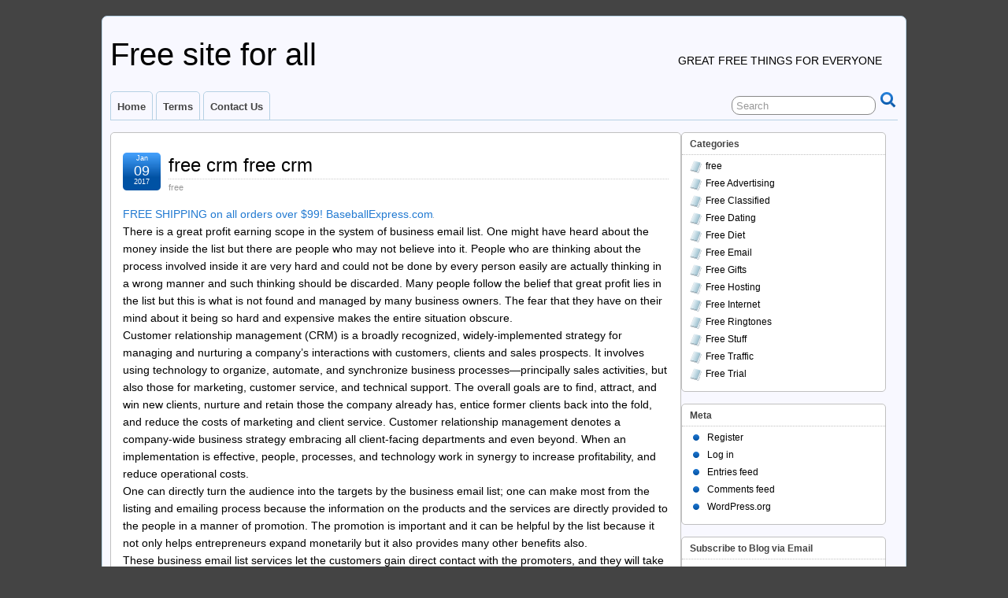

--- FILE ---
content_type: text/html; charset=UTF-8
request_url: https://www.auto-poster.in/2017/01/09/free-crm-free-crm/
body_size: 21397
content:
<!DOCTYPE html>
<!--[if IE 6]> <html id="ie6" lang="en-US"> <![endif]-->
<!--[if IE 7]> <html id="ie7" lang="en-US"> <![endif]-->
<!--[if IE 8]> <html id="ie8" lang="en-US"> <![endif]-->
<!--[if !(IE 6) | !(IE 7) | !(IE 8)]><!--> <html lang="en-US"> <!--<![endif]-->

<head>
	<meta charset="UTF-8" />
	<link rel="pingback" href="https://www.auto-poster.in/xmlrpc.php" />

<meta name="viewport" content="width=device-width, initial-scale=1.0">
<meta http-equiv="X-UA-Compatible" content="IE=edge,chrome=1">
<meta name="HandheldFriendly" content="true">
	<!--[if lt IE 9]>
	<script src="https://www.auto-poster.in/wp-content/themes/suffusion/scripts/html5.js" type="text/javascript"></script>
	<![endif]-->
<title>free crm free crm &#8211; Free site for all</title>
<meta name='robots' content='max-image-preview:large' />
<link rel='dns-prefetch' href='//secure.gravatar.com' />
<link rel='dns-prefetch' href='//stats.wp.com' />
<link rel='dns-prefetch' href='//v0.wordpress.com' />
<link rel='dns-prefetch' href='//jetpack.wordpress.com' />
<link rel='dns-prefetch' href='//s0.wp.com' />
<link rel='dns-prefetch' href='//public-api.wordpress.com' />
<link rel='dns-prefetch' href='//0.gravatar.com' />
<link rel='dns-prefetch' href='//1.gravatar.com' />
<link rel='dns-prefetch' href='//2.gravatar.com' />
<link rel='dns-prefetch' href='//widgets.wp.com' />
<link rel='preconnect' href='//i0.wp.com' />
<link rel="alternate" type="application/rss+xml" title="Free site for all &raquo; Feed" href="https://www.auto-poster.in/feed/" />
<link rel="alternate" type="application/rss+xml" title="Free site for all &raquo; Comments Feed" href="https://www.auto-poster.in/comments/feed/" />
<link rel="alternate" title="oEmbed (JSON)" type="application/json+oembed" href="https://www.auto-poster.in/wp-json/oembed/1.0/embed?url=https%3A%2F%2Fwww.auto-poster.in%2F2017%2F01%2F09%2Ffree-crm-free-crm%2F" />
<link rel="alternate" title="oEmbed (XML)" type="text/xml+oembed" href="https://www.auto-poster.in/wp-json/oembed/1.0/embed?url=https%3A%2F%2Fwww.auto-poster.in%2F2017%2F01%2F09%2Ffree-crm-free-crm%2F&#038;format=xml" />
<style id='wp-img-auto-sizes-contain-inline-css' type='text/css'>
img:is([sizes=auto i],[sizes^="auto," i]){contain-intrinsic-size:3000px 1500px}
/*# sourceURL=wp-img-auto-sizes-contain-inline-css */
</style>
<link rel='stylesheet' id='jetpack_related-posts-css' href='https://www.auto-poster.in/wp-content/plugins/jetpack/modules/related-posts/related-posts.css' type='text/css' media='all' />
<style id='wp-emoji-styles-inline-css' type='text/css'>

	img.wp-smiley, img.emoji {
		display: inline !important;
		border: none !important;
		box-shadow: none !important;
		height: 1em !important;
		width: 1em !important;
		margin: 0 0.07em !important;
		vertical-align: -0.1em !important;
		background: none !important;
		padding: 0 !important;
	}
/*# sourceURL=wp-emoji-styles-inline-css */
</style>
<style id='wp-block-library-inline-css' type='text/css'>
:root{--wp-block-synced-color:#7a00df;--wp-block-synced-color--rgb:122,0,223;--wp-bound-block-color:var(--wp-block-synced-color);--wp-editor-canvas-background:#ddd;--wp-admin-theme-color:#007cba;--wp-admin-theme-color--rgb:0,124,186;--wp-admin-theme-color-darker-10:#006ba1;--wp-admin-theme-color-darker-10--rgb:0,107,160.5;--wp-admin-theme-color-darker-20:#005a87;--wp-admin-theme-color-darker-20--rgb:0,90,135;--wp-admin-border-width-focus:2px}@media (min-resolution:192dpi){:root{--wp-admin-border-width-focus:1.5px}}.wp-element-button{cursor:pointer}:root .has-very-light-gray-background-color{background-color:#eee}:root .has-very-dark-gray-background-color{background-color:#313131}:root .has-very-light-gray-color{color:#eee}:root .has-very-dark-gray-color{color:#313131}:root .has-vivid-green-cyan-to-vivid-cyan-blue-gradient-background{background:linear-gradient(135deg,#00d084,#0693e3)}:root .has-purple-crush-gradient-background{background:linear-gradient(135deg,#34e2e4,#4721fb 50%,#ab1dfe)}:root .has-hazy-dawn-gradient-background{background:linear-gradient(135deg,#faaca8,#dad0ec)}:root .has-subdued-olive-gradient-background{background:linear-gradient(135deg,#fafae1,#67a671)}:root .has-atomic-cream-gradient-background{background:linear-gradient(135deg,#fdd79a,#004a59)}:root .has-nightshade-gradient-background{background:linear-gradient(135deg,#330968,#31cdcf)}:root .has-midnight-gradient-background{background:linear-gradient(135deg,#020381,#2874fc)}:root{--wp--preset--font-size--normal:16px;--wp--preset--font-size--huge:42px}.has-regular-font-size{font-size:1em}.has-larger-font-size{font-size:2.625em}.has-normal-font-size{font-size:var(--wp--preset--font-size--normal)}.has-huge-font-size{font-size:var(--wp--preset--font-size--huge)}.has-text-align-center{text-align:center}.has-text-align-left{text-align:left}.has-text-align-right{text-align:right}.has-fit-text{white-space:nowrap!important}#end-resizable-editor-section{display:none}.aligncenter{clear:both}.items-justified-left{justify-content:flex-start}.items-justified-center{justify-content:center}.items-justified-right{justify-content:flex-end}.items-justified-space-between{justify-content:space-between}.screen-reader-text{border:0;clip-path:inset(50%);height:1px;margin:-1px;overflow:hidden;padding:0;position:absolute;width:1px;word-wrap:normal!important}.screen-reader-text:focus{background-color:#ddd;clip-path:none;color:#444;display:block;font-size:1em;height:auto;left:5px;line-height:normal;padding:15px 23px 14px;text-decoration:none;top:5px;width:auto;z-index:100000}html :where(.has-border-color){border-style:solid}html :where([style*=border-top-color]){border-top-style:solid}html :where([style*=border-right-color]){border-right-style:solid}html :where([style*=border-bottom-color]){border-bottom-style:solid}html :where([style*=border-left-color]){border-left-style:solid}html :where([style*=border-width]){border-style:solid}html :where([style*=border-top-width]){border-top-style:solid}html :where([style*=border-right-width]){border-right-style:solid}html :where([style*=border-bottom-width]){border-bottom-style:solid}html :where([style*=border-left-width]){border-left-style:solid}html :where(img[class*=wp-image-]){height:auto;max-width:100%}:where(figure){margin:0 0 1em}html :where(.is-position-sticky){--wp-admin--admin-bar--position-offset:var(--wp-admin--admin-bar--height,0px)}@media screen and (max-width:600px){html :where(.is-position-sticky){--wp-admin--admin-bar--position-offset:0px}}

/*# sourceURL=wp-block-library-inline-css */
</style><style id='global-styles-inline-css' type='text/css'>
:root{--wp--preset--aspect-ratio--square: 1;--wp--preset--aspect-ratio--4-3: 4/3;--wp--preset--aspect-ratio--3-4: 3/4;--wp--preset--aspect-ratio--3-2: 3/2;--wp--preset--aspect-ratio--2-3: 2/3;--wp--preset--aspect-ratio--16-9: 16/9;--wp--preset--aspect-ratio--9-16: 9/16;--wp--preset--color--black: #000000;--wp--preset--color--cyan-bluish-gray: #abb8c3;--wp--preset--color--white: #ffffff;--wp--preset--color--pale-pink: #f78da7;--wp--preset--color--vivid-red: #cf2e2e;--wp--preset--color--luminous-vivid-orange: #ff6900;--wp--preset--color--luminous-vivid-amber: #fcb900;--wp--preset--color--light-green-cyan: #7bdcb5;--wp--preset--color--vivid-green-cyan: #00d084;--wp--preset--color--pale-cyan-blue: #8ed1fc;--wp--preset--color--vivid-cyan-blue: #0693e3;--wp--preset--color--vivid-purple: #9b51e0;--wp--preset--gradient--vivid-cyan-blue-to-vivid-purple: linear-gradient(135deg,rgb(6,147,227) 0%,rgb(155,81,224) 100%);--wp--preset--gradient--light-green-cyan-to-vivid-green-cyan: linear-gradient(135deg,rgb(122,220,180) 0%,rgb(0,208,130) 100%);--wp--preset--gradient--luminous-vivid-amber-to-luminous-vivid-orange: linear-gradient(135deg,rgb(252,185,0) 0%,rgb(255,105,0) 100%);--wp--preset--gradient--luminous-vivid-orange-to-vivid-red: linear-gradient(135deg,rgb(255,105,0) 0%,rgb(207,46,46) 100%);--wp--preset--gradient--very-light-gray-to-cyan-bluish-gray: linear-gradient(135deg,rgb(238,238,238) 0%,rgb(169,184,195) 100%);--wp--preset--gradient--cool-to-warm-spectrum: linear-gradient(135deg,rgb(74,234,220) 0%,rgb(151,120,209) 20%,rgb(207,42,186) 40%,rgb(238,44,130) 60%,rgb(251,105,98) 80%,rgb(254,248,76) 100%);--wp--preset--gradient--blush-light-purple: linear-gradient(135deg,rgb(255,206,236) 0%,rgb(152,150,240) 100%);--wp--preset--gradient--blush-bordeaux: linear-gradient(135deg,rgb(254,205,165) 0%,rgb(254,45,45) 50%,rgb(107,0,62) 100%);--wp--preset--gradient--luminous-dusk: linear-gradient(135deg,rgb(255,203,112) 0%,rgb(199,81,192) 50%,rgb(65,88,208) 100%);--wp--preset--gradient--pale-ocean: linear-gradient(135deg,rgb(255,245,203) 0%,rgb(182,227,212) 50%,rgb(51,167,181) 100%);--wp--preset--gradient--electric-grass: linear-gradient(135deg,rgb(202,248,128) 0%,rgb(113,206,126) 100%);--wp--preset--gradient--midnight: linear-gradient(135deg,rgb(2,3,129) 0%,rgb(40,116,252) 100%);--wp--preset--font-size--small: 13px;--wp--preset--font-size--medium: 20px;--wp--preset--font-size--large: 36px;--wp--preset--font-size--x-large: 42px;--wp--preset--spacing--20: 0.44rem;--wp--preset--spacing--30: 0.67rem;--wp--preset--spacing--40: 1rem;--wp--preset--spacing--50: 1.5rem;--wp--preset--spacing--60: 2.25rem;--wp--preset--spacing--70: 3.38rem;--wp--preset--spacing--80: 5.06rem;--wp--preset--shadow--natural: 6px 6px 9px rgba(0, 0, 0, 0.2);--wp--preset--shadow--deep: 12px 12px 50px rgba(0, 0, 0, 0.4);--wp--preset--shadow--sharp: 6px 6px 0px rgba(0, 0, 0, 0.2);--wp--preset--shadow--outlined: 6px 6px 0px -3px rgb(255, 255, 255), 6px 6px rgb(0, 0, 0);--wp--preset--shadow--crisp: 6px 6px 0px rgb(0, 0, 0);}:where(.is-layout-flex){gap: 0.5em;}:where(.is-layout-grid){gap: 0.5em;}body .is-layout-flex{display: flex;}.is-layout-flex{flex-wrap: wrap;align-items: center;}.is-layout-flex > :is(*, div){margin: 0;}body .is-layout-grid{display: grid;}.is-layout-grid > :is(*, div){margin: 0;}:where(.wp-block-columns.is-layout-flex){gap: 2em;}:where(.wp-block-columns.is-layout-grid){gap: 2em;}:where(.wp-block-post-template.is-layout-flex){gap: 1.25em;}:where(.wp-block-post-template.is-layout-grid){gap: 1.25em;}.has-black-color{color: var(--wp--preset--color--black) !important;}.has-cyan-bluish-gray-color{color: var(--wp--preset--color--cyan-bluish-gray) !important;}.has-white-color{color: var(--wp--preset--color--white) !important;}.has-pale-pink-color{color: var(--wp--preset--color--pale-pink) !important;}.has-vivid-red-color{color: var(--wp--preset--color--vivid-red) !important;}.has-luminous-vivid-orange-color{color: var(--wp--preset--color--luminous-vivid-orange) !important;}.has-luminous-vivid-amber-color{color: var(--wp--preset--color--luminous-vivid-amber) !important;}.has-light-green-cyan-color{color: var(--wp--preset--color--light-green-cyan) !important;}.has-vivid-green-cyan-color{color: var(--wp--preset--color--vivid-green-cyan) !important;}.has-pale-cyan-blue-color{color: var(--wp--preset--color--pale-cyan-blue) !important;}.has-vivid-cyan-blue-color{color: var(--wp--preset--color--vivid-cyan-blue) !important;}.has-vivid-purple-color{color: var(--wp--preset--color--vivid-purple) !important;}.has-black-background-color{background-color: var(--wp--preset--color--black) !important;}.has-cyan-bluish-gray-background-color{background-color: var(--wp--preset--color--cyan-bluish-gray) !important;}.has-white-background-color{background-color: var(--wp--preset--color--white) !important;}.has-pale-pink-background-color{background-color: var(--wp--preset--color--pale-pink) !important;}.has-vivid-red-background-color{background-color: var(--wp--preset--color--vivid-red) !important;}.has-luminous-vivid-orange-background-color{background-color: var(--wp--preset--color--luminous-vivid-orange) !important;}.has-luminous-vivid-amber-background-color{background-color: var(--wp--preset--color--luminous-vivid-amber) !important;}.has-light-green-cyan-background-color{background-color: var(--wp--preset--color--light-green-cyan) !important;}.has-vivid-green-cyan-background-color{background-color: var(--wp--preset--color--vivid-green-cyan) !important;}.has-pale-cyan-blue-background-color{background-color: var(--wp--preset--color--pale-cyan-blue) !important;}.has-vivid-cyan-blue-background-color{background-color: var(--wp--preset--color--vivid-cyan-blue) !important;}.has-vivid-purple-background-color{background-color: var(--wp--preset--color--vivid-purple) !important;}.has-black-border-color{border-color: var(--wp--preset--color--black) !important;}.has-cyan-bluish-gray-border-color{border-color: var(--wp--preset--color--cyan-bluish-gray) !important;}.has-white-border-color{border-color: var(--wp--preset--color--white) !important;}.has-pale-pink-border-color{border-color: var(--wp--preset--color--pale-pink) !important;}.has-vivid-red-border-color{border-color: var(--wp--preset--color--vivid-red) !important;}.has-luminous-vivid-orange-border-color{border-color: var(--wp--preset--color--luminous-vivid-orange) !important;}.has-luminous-vivid-amber-border-color{border-color: var(--wp--preset--color--luminous-vivid-amber) !important;}.has-light-green-cyan-border-color{border-color: var(--wp--preset--color--light-green-cyan) !important;}.has-vivid-green-cyan-border-color{border-color: var(--wp--preset--color--vivid-green-cyan) !important;}.has-pale-cyan-blue-border-color{border-color: var(--wp--preset--color--pale-cyan-blue) !important;}.has-vivid-cyan-blue-border-color{border-color: var(--wp--preset--color--vivid-cyan-blue) !important;}.has-vivid-purple-border-color{border-color: var(--wp--preset--color--vivid-purple) !important;}.has-vivid-cyan-blue-to-vivid-purple-gradient-background{background: var(--wp--preset--gradient--vivid-cyan-blue-to-vivid-purple) !important;}.has-light-green-cyan-to-vivid-green-cyan-gradient-background{background: var(--wp--preset--gradient--light-green-cyan-to-vivid-green-cyan) !important;}.has-luminous-vivid-amber-to-luminous-vivid-orange-gradient-background{background: var(--wp--preset--gradient--luminous-vivid-amber-to-luminous-vivid-orange) !important;}.has-luminous-vivid-orange-to-vivid-red-gradient-background{background: var(--wp--preset--gradient--luminous-vivid-orange-to-vivid-red) !important;}.has-very-light-gray-to-cyan-bluish-gray-gradient-background{background: var(--wp--preset--gradient--very-light-gray-to-cyan-bluish-gray) !important;}.has-cool-to-warm-spectrum-gradient-background{background: var(--wp--preset--gradient--cool-to-warm-spectrum) !important;}.has-blush-light-purple-gradient-background{background: var(--wp--preset--gradient--blush-light-purple) !important;}.has-blush-bordeaux-gradient-background{background: var(--wp--preset--gradient--blush-bordeaux) !important;}.has-luminous-dusk-gradient-background{background: var(--wp--preset--gradient--luminous-dusk) !important;}.has-pale-ocean-gradient-background{background: var(--wp--preset--gradient--pale-ocean) !important;}.has-electric-grass-gradient-background{background: var(--wp--preset--gradient--electric-grass) !important;}.has-midnight-gradient-background{background: var(--wp--preset--gradient--midnight) !important;}.has-small-font-size{font-size: var(--wp--preset--font-size--small) !important;}.has-medium-font-size{font-size: var(--wp--preset--font-size--medium) !important;}.has-large-font-size{font-size: var(--wp--preset--font-size--large) !important;}.has-x-large-font-size{font-size: var(--wp--preset--font-size--x-large) !important;}
/*# sourceURL=global-styles-inline-css */
</style>

<style id='classic-theme-styles-inline-css' type='text/css'>
/*! This file is auto-generated */
.wp-block-button__link{color:#fff;background-color:#32373c;border-radius:9999px;box-shadow:none;text-decoration:none;padding:calc(.667em + 2px) calc(1.333em + 2px);font-size:1.125em}.wp-block-file__button{background:#32373c;color:#fff;text-decoration:none}
/*# sourceURL=/wp-includes/css/classic-themes.min.css */
</style>
<link rel='stylesheet' id='cptch_stylesheet-css' href='https://www.auto-poster.in/wp-content/plugins/captcha/css/front_end_style.css' type='text/css' media='all' />
<link rel='stylesheet' id='dashicons-css' href='https://www.auto-poster.in/wp-includes/css/dashicons.min.css' type='text/css' media='all' />
<link rel='stylesheet' id='cptch_desktop_style-css' href='https://www.auto-poster.in/wp-content/plugins/captcha/css/desktop_style.css' type='text/css' media='all' />
<link rel='stylesheet' id='wp_automatic_gallery_style-css' href='https://www.auto-poster.in/wp-content/plugins/wp-automatic/css/wp-automatic.css' type='text/css' media='all' />
<link rel='stylesheet' id='jetpack_likes-css' href='https://www.auto-poster.in/wp-content/plugins/jetpack/modules/likes/style.css' type='text/css' media='all' />
<link rel='stylesheet' id='suffusion-theme-css' href='https://www.auto-poster.in/wp-content/themes/suffusion/style.css' type='text/css' media='all' />
<link rel='stylesheet' id='suffusion-theme-skin-1-css' href='https://www.auto-poster.in/wp-content/themes/suffusion/skins/light-theme-royal-blue/skin.css' type='text/css' media='all' />
<!--[if !IE]>--><link rel='stylesheet' id='suffusion-rounded-css' href='https://www.auto-poster.in/wp-content/themes/suffusion/rounded-corners.css' type='text/css' media='all' />
<!--<![endif]-->
<!--[if gt IE 8]><link rel='stylesheet' id='suffusion-rounded-css' href='https://www.auto-poster.in/wp-content/themes/suffusion/rounded-corners.css' type='text/css' media='all' />
<![endif]-->
<!--[if lt IE 8]><link rel='stylesheet' id='suffusion-ie-css' href='https://www.auto-poster.in/wp-content/themes/suffusion/ie-fix.css' type='text/css' media='all' />
<![endif]-->
<link rel='stylesheet' id='suffusion-generated-css' href='http://www.auto-poster.in/wp-content/uploads/suffusion/custom-styles.css' type='text/css' media='all' />
<link rel='stylesheet' id='jetpack-subscriptions-css' href='https://www.auto-poster.in/wp-content/plugins/jetpack/_inc/build/subscriptions/subscriptions.min.css' type='text/css' media='all' />
<link rel='stylesheet' id='sharedaddy-css' href='https://www.auto-poster.in/wp-content/plugins/jetpack/modules/sharedaddy/sharing.css' type='text/css' media='all' />
<link rel='stylesheet' id='social-logos-css' href='https://www.auto-poster.in/wp-content/plugins/jetpack/_inc/social-logos/social-logos.min.css' type='text/css' media='all' />
<script type="text/javascript" id="jetpack_related-posts-js-extra">
/* <![CDATA[ */
var related_posts_js_options = {"post_heading":"h4"};
//# sourceURL=jetpack_related-posts-js-extra
/* ]]> */
</script>
<script type="text/javascript" src="https://www.auto-poster.in/wp-content/plugins/jetpack/_inc/build/related-posts/related-posts.min.js" id="jetpack_related-posts-js"></script>
<script type="text/javascript" src="https://www.auto-poster.in/wp-includes/js/jquery/jquery.min.js" id="jquery-core-js"></script>
<script type="text/javascript" src="https://www.auto-poster.in/wp-includes/js/jquery/jquery-migrate.min.js" id="jquery-migrate-js"></script>
<script type="text/javascript" src="https://www.auto-poster.in/wp-content/plugins/wp-automatic/js/main-front.js" id="wp_automatic_gallery-js"></script>
<script type="text/javascript" id="suffusion-js-extra">
/* <![CDATA[ */
var Suffusion_JS = {"wrapper_width_type_page_template_1l_sidebar_php":"fixed","wrapper_max_width_page_template_1l_sidebar_php":"1200","wrapper_min_width_page_template_1l_sidebar_php":"600","wrapper_orig_width_page_template_1l_sidebar_php":"75","wrapper_width_type_page_template_1r_sidebar_php":"fixed","wrapper_max_width_page_template_1r_sidebar_php":"1200","wrapper_min_width_page_template_1r_sidebar_php":"600","wrapper_orig_width_page_template_1r_sidebar_php":"75","wrapper_width_type_page_template_1l1r_sidebar_php":"fixed","wrapper_max_width_page_template_1l1r_sidebar_php":"1200","wrapper_min_width_page_template_1l1r_sidebar_php":"600","wrapper_orig_width_page_template_1l1r_sidebar_php":"75","wrapper_width_type_page_template_2l_sidebars_php":"fixed","wrapper_max_width_page_template_2l_sidebars_php":"1200","wrapper_min_width_page_template_2l_sidebars_php":"600","wrapper_orig_width_page_template_2l_sidebars_php":"75","wrapper_width_type_page_template_2r_sidebars_php":"fixed","wrapper_max_width_page_template_2r_sidebars_php":"1200","wrapper_min_width_page_template_2r_sidebars_php":"600","wrapper_orig_width_page_template_2r_sidebars_php":"75","wrapper_width_type":"fixed","wrapper_max_width":"1200","wrapper_min_width":"600","wrapper_orig_width":"75","wrapper_width_type_page_template_no_sidebars_php":"fixed","wrapper_max_width_page_template_no_sidebars_php":"1200","wrapper_min_width_page_template_no_sidebars_php":"600","wrapper_orig_width_page_template_no_sidebars_php":"75","suf_featured_interval":"4000","suf_featured_transition_speed":"1000","suf_featured_fx":"fade","suf_featured_pause":"Pause","suf_featured_resume":"Resume","suf_featured_sync":"0","suf_featured_pager_style":"numbers","suf_nav_delay":"500","suf_nav_effect":"fade","suf_navt_delay":"500","suf_navt_effect":"fade","suf_jq_masonry_enabled":"disabled","suf_fix_aspect_ratio":"preserve","suf_show_drop_caps":""};
//# sourceURL=suffusion-js-extra
/* ]]> */
</script>
<script type="text/javascript" src="https://www.auto-poster.in/wp-content/themes/suffusion/scripts/suffusion.js" id="suffusion-js"></script>
<link rel="https://api.w.org/" href="https://www.auto-poster.in/wp-json/" /><link rel="alternate" title="JSON" type="application/json" href="https://www.auto-poster.in/wp-json/wp/v2/posts/3" /><link rel="EditURI" type="application/rsd+xml" title="RSD" href="https://www.auto-poster.in/xmlrpc.php?rsd" />
<link rel='shortlink' href='https://wp.me/p8heou-3' />
	<style>img#wpstats{display:none}</style>
		<!-- Start Additional Feeds -->
<!-- End Additional Feeds -->

<!-- Jetpack Open Graph Tags -->
<meta property="og:type" content="article" />
<meta property="og:title" content="free crm free crm" />
<meta property="og:url" content="https://www.auto-poster.in/2017/01/09/free-crm-free-crm/" />
<meta property="og:description" content="FREE SHIPPING on all orders over $99! BaseballExpress.com There is a great profit earning scope in the system of business email list. One might have heard about the money inside the list but there …" />
<meta property="article:published_time" content="2017-01-09T14:07:59+00:00" />
<meta property="article:modified_time" content="2017-01-09T14:07:59+00:00" />
<meta property="og:site_name" content="Free site for all" />
<meta property="og:image" content="http://www.lduhtrp.net/image-7953756-11389365-1376512965000" />
<meta property="og:image:secure_url" content="https://www.lduhtrp.net/image-7953756-11389365-1376512965000" />
<meta property="og:image:width" content="1" />
<meta property="og:image:height" content="1" />
<meta property="og:image:alt" content="" />
<meta property="og:locale" content="en_US" />
<meta name="twitter:text:title" content="free crm free crm" />
<meta name="twitter:image" content="http://www.lduhtrp.net/image-7953756-11389365-1376512965000?w=144" />
<meta name="twitter:card" content="summary" />

<!-- End Jetpack Open Graph Tags -->
<!-- location header -->
</head>

<body class="wp-singular post-template-default single single-post postid-3 single-format-standard wp-theme-suffusion light-theme-royal-blue suffusion-custom preset-1000px device-desktop">
    				<div id="wrapper" class="fix">
					<div id="header-container" class="custom-header fix">
					<header id="header" class="fix">
			<h2 class="blogtitle left"><a href="https://www.auto-poster.in">Free site for all</a></h2>
		<div class="description right">Great free things for everyone</div>
    </header><!-- /header -->
 	<nav id="nav" class="tab fix">
		<div class='col-control left'>
	<!-- right-header-widgets -->
	<div id="right-header-widgets" class="warea">
	
<form method="get" class="searchform " action="https://www.auto-poster.in/">
	<input type="text" name="s" class="searchfield"
			value="Search"
			onfocus="if (this.value == 'Search') {this.value = '';}"
			onblur="if (this.value == '') {this.value = 'Search';}"
			/>
	<input type="submit" class="searchsubmit" value="" name="searchsubmit" />
</form>
	</div>
	<!-- /right-header-widgets -->
<ul class='sf-menu'>
<li id="menu-item-20" class="menu-item menu-item-type-custom menu-item-object-custom menu-item-home menu-item-20 dd-tab"><a href="http://www.auto-poster.in/">Home</a></li>
<li id="menu-item-22" class="menu-item menu-item-type-post_type menu-item-object-page menu-item-22 dd-tab"><a href="https://www.auto-poster.in/terms/">Terms</a></li>
<li id="menu-item-21" class="menu-item menu-item-type-post_type menu-item-object-page menu-item-21 dd-tab"><a href="https://www.auto-poster.in/contact-us/">Contact Us</a></li>

</ul>
		</div><!-- /col-control -->
	</nav><!-- /nav -->
			</div><!-- //#header-container -->
			<div id="container" class="fix">
				    <div id="main-col">
		  	<div id="content">
	<article class="post-3 post type-post status-publish format-standard hentry category-free category-2-id full-content meta-position-corners fix" id="post-3">
<header class='post-header title-container fix'>
	<div class="title">
		<h1 class="posttitle"><a href='https://www.auto-poster.in/2017/01/09/free-crm-free-crm/' class='entry-title' rel='bookmark' title='free crm free crm' >free crm free crm</a></h1>
		<div class="postdata fix">
					<span class="category"><span class="icon">&nbsp;</span><a href="https://www.auto-poster.in/category/free/" rel="category tag">free</a></span>
				</div><!-- /.postdata -->
		</div><!-- /.title -->
		<div class="date"><span class="month">Jan</span> <span
			class="day">09</span><span class="year">2017</span></div>
	</header><!-- /.title-container -->
	<span class='post-format-icon'>&nbsp;</span><span class='updated' title='2017-01-09T14:07:59+05:30'></span>		<div class="entry-container fix">
			<div class="entry fix">
<p><a href="http://www.tkqlhce.com/click-7953756-11389365-1376512965000">FREE SHIPPING on all orders over $99!  BaseballExpress.com</a><img decoding="async" src="http://www.lduhtrp.net/image-7953756-11389365-1376512965000" width="1" height="1" border="0" /><br />
There is a great profit earning scope in the system of business email list. One might have heard about the money inside the list but there are people who may not believe into it. People who are thinking about the process involved inside it are very hard and could not be done by every person easily are actually thinking in a wrong manner and such thinking should be discarded. Many people follow the belief that great profit lies in the list but this is what is not found and managed by many business owners. The fear that they have on their mind about it being so hard and expensive makes the entire situation obscure.<br />
Customer relationship management (CRM) is a broadly recognized, widely-implemented strategy for managing and nurturing a company&#8217;s interactions with customers, clients and sales prospects. It involves using technology to organize, automate, and synchronize business processes—principally sales activities, but also those for marketing, customer service, and technical support. The overall goals are to find, attract, and win new clients, nurture and retain those the company already has, entice former clients back into the fold, and reduce the costs of marketing and client service. Customer relationship management denotes a company-wide business strategy embracing all client-facing departments and even beyond. When an implementation is effective, people, processes, and technology work in synergy to increase profitability, and reduce operational costs.<br />
One can directly turn the audience into the targets by the business email list; one can make most from the listing and emailing process because the information on the products and the services are directly provided to the people in a manner of promotion. The promotion is important and it can be helpful by the list because it not only helps entrepreneurs expand monetarily but it also provides many other benefits also.<br />
These business email list services let the customers gain direct contact with the promoters, and they will take interest in the offer. It is also beneficial because many people would love the individual attention method which appears when a person gets an e-mail regarding something interesting. One can get good feedback from the customers which could be added as additional data, into the product. This becomes important because generally people are unenthusiastic in investing some money in anything that is different and new.<br />
Free CRM offer Web-based tools and software as a service, which are accessed via a secure Internet connection and displayed in a Web browser. These applications are sold as subscriptions, with customers not needing to invest in the acquisition and maintenance of IT hardware, and subscription fees are a fraction of the cost of purchasing software outright.<br />
Tools and workflows can be complex to implement, especially for large enterprises. Previously these tools were generally limited to contact management: monitoring and recording interactions and communications. Software solutions then expanded to embrace deal tracking, territories, opportunities, and at the sales pipeline itself. Next came the advent of tools for other client-facing business functions, as described below. These technologies have been, and still are, offered as on-premises software that companies purchase and run on their own IT infrastructure.<br />
Opt-in e-mail advertising, or permission marketing, is a method of advertising via e-mail whereby the recipient of the advertisement has consented to receive it. This method is one of several developed by marketers to eliminate the disadvantages of e-mail marketing.<br />
Opt-in free crm may evolve into a technology that uses a handshake protocol between the sender and receiver. This system is intended to eventually result in a high degree of satisfaction between consumers and marketers. If opt-in e-mail advertising is used, the material that is e-mailed to consumers will be &#8220;anticipated&#8221;. It is assumed that the consumer wants to receive it, which makes it unlike unsolicited advertisements sent to the consumer. Ideally, opt-in e-mail advertisements will be more personal and relevant to the consumer than untargeted advertisements.<br />
A common example of permission marketing is a newsletter sent to an advertising firm&#8217;s customers. Such newsletters inform customers of upcoming events or promotions, or new products. In this type of advertising, a company that wants to send a newsletter to their customers may ask them at the point of purchase if they would like to receive the newsletter.<br />
Free CRM with a foundation of opted-in contact information stored in their database, marketers can send out promotional materials automatically — known as Drip Marketing. They can also segment their promotions to specific market segments.﻿</p>
<p>  <a href="http://www.tkqlhce.com/click-7953756-11389365-1376512965000">FREE SHIPPING on all orders over $99!  BaseballExpress.com</a><img decoding="async" src="http://www.lduhtrp.net/image-7953756-11389365-1376512965000" width="1" height="1" border="0" /></p>
<div class="sharedaddy sd-sharing-enabled"><div class="robots-nocontent sd-block sd-social sd-social-icon sd-sharing"><h3 class="sd-title">Share this:</h3><div class="sd-content"><ul><li class="share-twitter"><a rel="nofollow noopener noreferrer"
				data-shared="sharing-twitter-3"
				class="share-twitter sd-button share-icon no-text"
				href="https://www.auto-poster.in/2017/01/09/free-crm-free-crm/?share=twitter"
				target="_blank"
				aria-labelledby="sharing-twitter-3"
				>
				<span id="sharing-twitter-3" hidden>Click to share on X (Opens in new window)</span>
				<span>X</span>
			</a></li><li class="share-facebook"><a rel="nofollow noopener noreferrer"
				data-shared="sharing-facebook-3"
				class="share-facebook sd-button share-icon no-text"
				href="https://www.auto-poster.in/2017/01/09/free-crm-free-crm/?share=facebook"
				target="_blank"
				aria-labelledby="sharing-facebook-3"
				>
				<span id="sharing-facebook-3" hidden>Click to share on Facebook (Opens in new window)</span>
				<span>Facebook</span>
			</a></li><li class="share-end"></li></ul></div></div></div><div class='sharedaddy sd-block sd-like jetpack-likes-widget-wrapper jetpack-likes-widget-unloaded' id='like-post-wrapper-122317598-3-696cd548b1c99' data-src='https://widgets.wp.com/likes/?ver=15.4#blog_id=122317598&amp;post_id=3&amp;origin=www.auto-poster.in&amp;obj_id=122317598-3-696cd548b1c99' data-name='like-post-frame-122317598-3-696cd548b1c99' data-title='Like or Reblog'><h3 class="sd-title">Like this:</h3><div class='likes-widget-placeholder post-likes-widget-placeholder' style='height: 55px;'><span class='button'><span>Like</span></span> <span class="loading">Loading...</span></div><span class='sd-text-color'></span><a class='sd-link-color'></a></div>
<div id='jp-relatedposts' class='jp-relatedposts' >
	<h3 class="jp-relatedposts-headline"><em>Related</em></h3>
</div>			</div><!--/entry -->
		</div><!-- .entry-container -->
<footer class="post-footer postdata fix">
<span class="author"><span class="icon">&nbsp;</span>Posted by <span class="vcard"><a href="https://www.auto-poster.in/author/supportauto-poster-in/" class="url fn" rel="author">autoposter</a></span> at 2:07 pm</span></footer><!-- .post-footer -->
<section id="comments">
<p>Sorry, the comment form is closed at this time.</p></section>   <!-- #comments -->	</article><!--/post -->
<nav class='post-nav fix'>
<table>
<tr>
	<td class='previous'></td>
	<td class='next'><a href="https://www.auto-poster.in/2017/01/09/free-emr-2/" rel="next"><span class="icon">&nbsp;</span> Free EMR</a></td>
</tr>
</table>
</nav>
      </div><!-- content -->
    </div><!-- main col -->
<div id='sidebar-shell-1' class='sidebar-shell sidebar-shell-left'>
<div class="dbx-group left boxed warea" id="sidebar">
<!--widget start --><aside id="categories-2" class="dbx-box suf-widget widget_categories"><div class="dbx-content"><h3 class="dbx-handle plain">Categories</h3>
			<ul>
					<li class="cat-item cat-item-2"><a href="https://www.auto-poster.in/category/free/">free</a>
</li>
	<li class="cat-item cat-item-19"><a href="https://www.auto-poster.in/category/free-advertising/">Free Advertising</a>
</li>
	<li class="cat-item cat-item-21"><a href="https://www.auto-poster.in/category/free-classified/">Free Classified</a>
</li>
	<li class="cat-item cat-item-6"><a href="https://www.auto-poster.in/category/free-dating/">Free Dating</a>
</li>
	<li class="cat-item cat-item-16"><a href="https://www.auto-poster.in/category/free-diet/">Free Diet</a>
</li>
	<li class="cat-item cat-item-20"><a href="https://www.auto-poster.in/category/free-email/">Free Email</a>
</li>
	<li class="cat-item cat-item-12"><a href="https://www.auto-poster.in/category/free-gifts/">Free Gifts</a>
</li>
	<li class="cat-item cat-item-18"><a href="https://www.auto-poster.in/category/free-hosting/">Free Hosting</a>
</li>
	<li class="cat-item cat-item-22"><a href="https://www.auto-poster.in/category/free-internet/">Free Internet</a>
</li>
	<li class="cat-item cat-item-17"><a href="https://www.auto-poster.in/category/free-ringtones/">Free Ringtones</a>
</li>
	<li class="cat-item cat-item-23"><a href="https://www.auto-poster.in/category/free-stuff/">Free Stuff</a>
</li>
	<li class="cat-item cat-item-11"><a href="https://www.auto-poster.in/category/free-traffic/">Free Traffic</a>
</li>
	<li class="cat-item cat-item-14"><a href="https://www.auto-poster.in/category/free-trial/">Free Trial</a>
</li>
			</ul>

			</div></aside><!--widget end --><!--widget start --><aside id="meta-2" class="dbx-box suf-widget widget_meta"><div class="dbx-content"><h3 class="dbx-handle plain">Meta</h3>
		<ul>
			<li><a href="https://www.auto-poster.in/wp-login.php?action=register">Register</a></li>			<li><a href="https://www.auto-poster.in/wp-login.php">Log in</a></li>
			<li><a href="https://www.auto-poster.in/feed/">Entries feed</a></li>
			<li><a href="https://www.auto-poster.in/comments/feed/">Comments feed</a></li>

			<li><a href="https://wordpress.org/">WordPress.org</a></li>
		</ul>

		</div></aside><!--widget end --><!--widget start --><aside id="blog_subscription-2" class="dbx-box suf-widget widget_blog_subscription jetpack_subscription_widget"><div class="dbx-content"><h3 class="dbx-handle plain">Subscribe to Blog via Email</h3>
			<div class="wp-block-jetpack-subscriptions__container">
			<form action="#" method="post" accept-charset="utf-8" id="subscribe-blog-blog_subscription-2"
				data-blog="122317598"
				data-post_access_level="everybody" >
									<div id="subscribe-text"><p>Enter your email address to subscribe to this blog and receive notifications of new posts by email.</p>
</div>
										<p id="subscribe-email">
						<label id="jetpack-subscribe-label"
							class="screen-reader-text"
							for="subscribe-field-blog_subscription-2">
							Email Address						</label>
						<input type="email" name="email" autocomplete="email" required="required"
																					value=""
							id="subscribe-field-blog_subscription-2"
							placeholder="Email Address"
						/>
					</p>

					<p id="subscribe-submit"
											>
						<input type="hidden" name="action" value="subscribe"/>
						<input type="hidden" name="source" value="https://www.auto-poster.in/2017/01/09/free-crm-free-crm/"/>
						<input type="hidden" name="sub-type" value="widget"/>
						<input type="hidden" name="redirect_fragment" value="subscribe-blog-blog_subscription-2"/>
						<input type="hidden" id="_wpnonce" name="_wpnonce" value="183dd82022" /><input type="hidden" name="_wp_http_referer" value="/2017/01/09/free-crm-free-crm/" />						<button type="submit"
															class="wp-block-button__link"
																					name="jetpack_subscriptions_widget"
						>
							Subscribe						</button>
					</p>
							</form>
						</div>
			
</div></aside><!--widget end --><!--widget start --><aside id="block-2" class="dbx-box suf-widget widget_block"><div class="dbx-content"><a href="https://t.cfjump.com/41728/b/23048">Vision Direct</a><br/><br/><a href="https://t.cfjump.com/41728/b/19003">Smart Buy Glasses</a><br/><br/><a href="https://t.cfjump.com/41728/b/15101">LivingStyles.com.au</a><br/><br/><a href="https://t.cfjump.com/41728/b/17146">Price Rite Mart</a><br/><br/><a href="https://t.cfjump.com/41728/b/39210">Jumbo Pets</a><br/><br/><a href="https://t.cfjump.com/41728/b/41045">Wild Secrets</a><br/><br/><a href="https://t.cfjump.com/41728/b/66335">My Generator</a><br/><br/><a href="https://t.cfjump.com/41728/b/87519">Belle & Bloom</a><br/><br/><a href="https://t.cfjump.com/41728/b/96515">Becextech NZ</a><br/><br/><a href="https://t.cfjump.com/41728/b/121373">Chemist Direct</a><br/><br/><a href="https://t.cfjump.com/41728/b/111082">Beer Cartel</a><br/><br/><a href="https://t.cfjump.com/41728/b/117972">Ella Baché</a><br/><br/><a href="https://t.cfjump.com/41728/b/122852">Device Deal</a><br/><br/><a href="https://t.cfjump.com/41728/b/125069">Quicklens NZ</a><br/><br/><a href="https://t.cfjump.com/41728/b/119846">Chow Sang Sang Jewellery</a><br/><br/><a href="https://t.cfjump.com/41728/b/122287">Gourmet Basket</a><br/><br/><a href="https://t.cfjump.com/41728/b/123866">Nestz</a><br/><br/><a href="https://t.cfjump.com/41728/b/126149">Ecosa NZ</a><br/><br/><a href="https://t.cfjump.com/41728/b/126266">Brewquets</a><br/><br/><a href="https://t.cfjump.com/41728/b/126274">Pharma Botanica</a><br/><br/><a href="https://t.cfjump.com/41728/b/134901">Renovator Store</a><br/><br/><a href="https://t.cfjump.com/41728/b/128360">Man Perfected</a><br/><br/><a href="https://t.cfjump.com/41728/b/129764">Gift Card Store</a><br/><br/><a href="https://t.cfjump.com/41728/t/63556" rel="noindex,nofollow">Walnut Melbourne</a><br/><br/><a href="https://t.cfjump.com/41728/t/63713" rel="noindex,nofollow">just wines</a><br/><br/><a href="https://t.cfjump.com/41728/b/134247">Lucky Pet Supplies</a><br/><br/><a href="https://t.cfjump.com/41728/b/130603">Club X</a><br/><br/><a href="https://t.cfjump.com/41728/b/133419">SHIELS</a><br/><br/><a href="https://t.cfjump.com/41728/b/35221">Merchant 1948</a><br/><br/><a href="https://t.cfjump.com/41728/b/108817">Cherub Baby Australia</a><br/><br/><a href="https://t.cfjump.com/41728/b/148167">AAT Kings</a><br/><br/><a href="https://t.cfjump.com/41728/b/142504">MISHA</a><br/><br/><a href="https://t.cfjump.com/41728/b/142617">Curtain Wonderland</a><br/><br/><a href="https://t.cfjump.com/41728/b/147656">BannerBuzz AU</a><br/><br/><a href="https://t.cfjump.com/41728/b/147701">BannerBuzz NZ</a><br/><br/><a href="https://t.cfjump.com/41728/b/149948">Muval</a><br/><br/><a href="https://t.cfjump.com/41728/b/147975">Volcom Australia</a><br/><br/><a href="https://t.cfjump.com/41728/b/146905">Phonebot</a><br/><br/><a href="https://t.cfjump.com/41728/b/149775">Mizuno</a><br/><br/><a href="https://t.cfjump.com/41728/b/149694">Helly Hansen Australia</a><br/><br/><a href="https://t.cfjump.com/41728/b/149117">The Well Store</a><br/><br/><a href="https://t.cfjump.com/41728/b/149825">Caravan RV Camping</a><br/><br/><a href="https://t.cfjump.com/41728/b/154935">Ergobaby</a><br/><br/><a href="https://t.cfjump.com/41728/b/156552">Kiwi.com</a><br/><br/><a href="https://t.cfjump.com/41728/b/162054">Gifts Australia</a><br/><br/><a href="https://t.cfjump.com/41728/b/103027">Wilderness Wear</a><br/><br/><a href="https://t.cfjump.com/41728/b/161197">Peony Swimwear</a><br/><br/><a href="https://t.cfjump.com/41728/b/160066">Ozmosis</a><br/><br/><a href="https://t.cfjump.com/41728/b/164786">JOUJOU</a><br/><br/><a href="https://t.cfjump.com/41728/b/166528">Trapo Malaysia</a><br/><br/><a href="https://t.cfjump.com/41728/b/171516">Tangerine Telecom</a><br/><br/><a href="https://t.cfjump.com/41728/b/170485">JUCY</a><br/><br/><a href="https://t.cfjump.com/41728/b/176552">italki</a><br/><br/><a href="https://t.cfjump.com/41728/b/176747">Betts</a><br/><br/><a href="https://t.cfjump.com/41728/b/176175">Kings Warehouse</a><br/><br/><a href="https://t.cfjump.com/41728/b/153920">Petals Network NZ</a><br/><br/><a href="https://t.cfjump.com/41728/t/36793" rel="noindex,nofollow">Craft Cartel Liquor</a><br/><br/><a href="https://t.cfjump.com/41728/b/168523">Kaspersky AU</a><br/><br/><a href="https://t.cfjump.com/41728/b/174068">XP-PEN AU</a><br/><br/><a href="https://t.cfjump.com/41728/b/173578">Trapo SG</a><br/><br/><a href="https://t.cfjump.com/41728/b/177438">DREAMO</a><br/><br/><a href="https://t.cfjump.com/41728/t/74282" rel="noindex,nofollow">SmartBuyGlasses SEA</a><br/><br/><a href="https://t.cfjump.com/41728/b/184566">Kleva Range</a><br/><br/><a href="https://t.cfjump.com/41728/b/185610">Workscene</a><br/><br/><a href="https://t.cfjump.com/41728/b/188168">Hairydog</a><br/><br/><a href="https://t.cfjump.com/41728/b/195436">Life Pharmacy</a><br/><br/><a href="https://t.cfjump.com/41728/t/76711" rel="noindex,nofollow">More Telecom</a><br/><br/><a href="https://t.cfjump.com/41728/b/192611">Best Gift Cards</a><br/><br/><a href="https://t.cfjump.com/41728/b/195209">Scent Box</a><br/><br/><a href="https://t.cfjump.com/41728/b/198679">Donner Music</a><br/><br/><a href="https://t.cfjump.com/41728/b/136203">Verali Shoes</a><br/><br/><a href="https://t.cfjump.com/41728/b/176212">FNP</a><br/><br/><a href="https://t.cfjump.com/41728/t/76331" rel="noindex,nofollow">JW Computers</a><br/><br/><a href="https://t.cfjump.com/41728/b/197840">Charity Hampers</a><br/><br/><a href="https://t.cfjump.com/41728/b/206775">freezeframe</a><br/><br/><a href="https://t.cfjump.com/41728/b/212090">Bedzy</a><br/><br/><a href="https://t.cfjump.com/41728/b/211326">NNE Furniture</a><br/><br/><a href="https://t.cfjump.com/41728/b/214190">Wholesale Aircon</a><br/><br/><a href="https://t.cfjump.com/41728/b/220976">TAGTHAi Pass</a><br/><br/><a href="https://t.cfjump.com/41728/b/230761">Neat Feat</a><br/><br/><a href="https://t.cfjump.com/41728/b/225662">Frank and Beans</a><br/><br/><a href="https://t.cfjump.com/41728/b/225815">Leon Cycle</a><br/><br/><a href="https://t.cfjump.com/41728/b/230406">Ozdingo Shopping</a><br/><br/><a href="https://t.cfjump.com/41728/b/229471">Blood</a><br/><br/><a href="https://t.cfjump.com/41728/b/234665">CircleDNA</a><br/><br/><a href="https://t.cfjump.com/41728/b/234710">Cherry Banana</a><br/><br/><a href="https://t.cfjump.com/41728/t/85834" rel="noindex,nofollow">Ecostore AU</a><br/><br/><a href="https://t.cfjump.com/41728/t/85835" rel="noindex,nofollow">Ecostore NZ</a><br/><br/><a href="https://t.cfjump.com/41728/b/236700">Origin Mattress MY</a><br/><br/><a href="https://t.cfjump.com/41728/b/238608">Star RV</a><br/><br/><a href="https://t.cfjump.com/41728/b/241884">SA1NT</a><br/><br/><a href="https://t.cfjump.com/41728/b/253862">Camera House</a><br/><br/><a href="https://t.cfjump.com/41728/b/264955">Contiki</a><br/><br/><a href="https://t.cfjump.com/41728/b/241503">Knose Pet Insurance</a><br/><br/><a href="https://t.cfjump.com/41728/b/272278">Liquor Loot</a><br/><br/><a href="https://t.cfjump.com/41728/b/252653">Kic</a><br/><br/><a href="https://t.cfjump.com/41728/b/256888">Technogym Australia</a><br/><br/><a href="https://t.cfjump.com/41728/b/272346">Mosthelabel</a><br/><br/><a href="https://t.cfjump.com/41728/b/256337">Panzera Watches</a><br/><br/><a href="https://t.cfjump.com/41728/t/89445" rel="noindex,nofollow">Normal</a><br/><br/><a href="https://t.cfjump.com/41728/b/265593">Coolzy</a><br/><br/><a href="https://t.cfjump.com/41728/b/264645">Zing Wellbeing</a><br/><br/></div></aside><!--widget end --></div><!--/sidebar -->
</div>
<div id='sidebar-shell-2' class='sidebar-shell sidebar-shell-right'>
<div class="dbx-group right boxed warea" id="sidebar-2">

  <!--widget start --><aside id="custom_html-3" class="widget_text dbx-box suf-widget widget_custom_html"><div class="widget_text dbx-content"><h3 class="dbx-handle plain">Cheap Stuff</h3><div class="textwidget custom-html-widget"><a href="http://www.jdoqocy.com/click-7953756-12823089-1500389940000">DETOX YOURSELF! DETOXIFICATION PROGRAMS OUT NOW! Only At Testclear.com For A Limited Time.</a><img src="http://www.awltovhc.com/image-7953756-12823089-1500389940000" width="1" height="1" border="0"/><br/><br/><a href="https://www.tkqlhce.com/click-7953756-1142602-1646078387000">Pinemeadow Golf Products</a><img src="https://www.awltovhc.com/image-7953756-1142602-1646078387000" width="1" height="1" border="0"/><br/><br/><a href="https://www.dpbolvw.net/click-7953756-15826789-1717099770000">TODAY'S UNBEATABLE DEALS SAVE 30% TO 70% OFF MSRVP EVERYDAY</a><img src="https://www.awltovhc.com/image-7953756-15826789-1717099770000" width="1" height="1" border="0"/><br/><br/><a href="http://www.tkqlhce.com/click-7953756-12843477-1533761566000">Acronis Access Connect</a><img src="http://www.tqlkg.com/image-7953756-12843477-1533761566000" width="1" height="1" border="0"/><br/><br/><a href="http://www.jdoqocy.com/click-7953756-12872655-1536337983000">Limited Edition Air Arms RSN70 Air Rifle</a><img src="http://www.tqlkg.com/image-7953756-12872655-1536337983000" width="1" height="1" border="0"/><br/><br/><a href="http://www.kqzyfj.com/click-7953756-12661770-1500393981000">Couture Candy dresses clearance sale!</a><img src="http://www.lduhtrp.net/image-7953756-12661770-1500393981000" width="1" height="1" border="0"/><br/><br/><a href="http://www.tkqlhce.com/click-7953756-13470227-1538082462000">Convenient, once-daily menopause relief. Order now and we will ship it for FREE!  Enter Code EASE at checkout!</a><img src="http://www.ftjcfx.com/image-7953756-13470227-1538082462000" width="1" height="1" border="0"/><br/><br/><a href="http://www.tkqlhce.com/click-7953756-10443030-1537200447000">Discount designer men’s skincare products at StrawberryNET.com</a><img src="http://www.tqlkg.com/image-7953756-10443030-1537200447000" width="1" height="1" border="0"/><br/><br/><a href="https://www.dpbolvw.net/click-7953756-15120676-1680531154000">Standing Desk & Wall Mount</a><img src="https://www.awltovhc.com/image-7953756-15120676-1680531154000" width="1" height="1" border="0"/><br/><br/><a href="https://www.tkqlhce.com/click-7953756-12715578-1711744521000">Buy Guild Wars 2: Path of Fire and get Guild Wars 2:Heart of Thorns for Free! </a><img src="https://www.ftjcfx.com/image-7953756-12715578-1711744521000" width="1" height="1" border="0"/><br/><br/><a href="https://www.dpbolvw.net/click-7953756-11896573-1683291698000">Up to 87% OFF on Small Lot Beads Wholesale</a><img src="https://www.lduhtrp.net/image-7953756-11896573-1683291698000" width="1" height="1" border="0"/><br/><br/><a href="http://www.kqzyfj.com/click-7953756-13413488-1538054558000">Save up to 30% off on hotels in Northeast Japan</a><img src="http://www.lduhtrp.net/image-7953756-13413488-1538054558000" width="1" height="1" border="0"/><br/><br/><a href="https://www.kqzyfj.com/click-7953756-13869925-1644868899000">EVEN hotels</a><img src="https://www.lduhtrp.net/image-7953756-13869925-1644868899000" width="1" height="1" border="0"/><br/><br/>Shop <a href="http://www.tkqlhce.com/click-7953756-13295782-1534442116000">Fun.com</a> for a special gift for mom!<img src="http://www.awltovhc.com/image-7953756-13295782-1534442116000" width="1" height="1" border="0"/><br/><br/><a href="http://www.jdoqocy.com/click-7953756-12634187-1533224729000">FREE Fedex delivery on all orders over $59 at perfectlens.ca</a><img src="http://www.awltovhc.com/image-7953756-12634187-1533224729000" width="1" height="1" border="0"/><br/><br/><a href="http://www.kqzyfj.com/click-7953756-13439998-1535643862000">Buy More, Save More Labor Day Weekend Sale!</a><img src="http://www.lduhtrp.net/image-7953756-13439998-1535643862000" width="1" height="1" border="0"/><br/><br/><a href="https://www.kqzyfj.com/click-7953756-13412983-1706121211000">Irresistible offers! Browse all our current promotions at Le Blanc in Cancun or Los Cabos. Take me away!</a><img src="https://www.tqlkg.com/image-7953756-13412983-1706121211000" width="1" height="1" border="0"/><br/><br/><a href="https://www.anrdoezrs.net/click-7953756-12433231-1734700102000">Default Link - English</a><img src="https://www.lduhtrp.net/image-7953756-12433231-1734700102000" width="1" height="1" border="0"/><br/><br/><a href="http://www.anrdoezrs.net/click-7953756-12496769-1538053507000">Spa Gifts</a><img src="http://www.awltovhc.com/image-7953756-12496769-1538053507000" width="1" height="1" border="0"/><br/><br/><a href="https://www.kqzyfj.com/click-7953756-12536347-1530796088000">Travel Talk Tours</a><img src="https://www.ftjcfx.com/image-7953756-12536347-1530796088000" width="1" height="1" border="0"/><br/><br/><a href="http://www.jdoqocy.com/click-7953756-13395480-1535745482000">Holiday Getaway Savings</a><img src="http://www.awltovhc.com/image-7953756-13395480-1535745482000" width="1" height="1" border="0"/><br/><br/><a href="http://www.jdoqocy.com/click-7953756-13043656-1533918454000">BARCELO HOTELS</a><img src="http://www.ftjcfx.com/image-7953756-13043656-1533918454000" width="1" height="1" border="0"/><br/><br/><a href="http://www.tkqlhce.com/click-7953756-13366942-1537543000000"> Save up to 50% off on select Borsalino hats. Shop Now! </a><img src="http://www.tqlkg.com/image-7953756-13366942-1537543000000" width="1" height="1" border="0"/><br/><br/><a href="http://www.kqzyfj.com/click-7953756-13376940-1536865395000">https://avacaremedical.com/</a> 5% discount on all medical supplies purchased through AvaCare Medical for all past and present members of the military and their families.<img src="http://www.tqlkg.com/image-7953756-13376940-1536865395000" width="1" height="1" border="0"/><br/><br/><a href="https://www.anrdoezrs.net/click-7953756-13096764-1661201479000">Heavenly Hawaii Awaits You!  Book Your Hawaii Cruise Today, Only at Cruisedirect.com!  EXCLUSIVES -  Up to $1,000 to Spend Onboard & 10% Off Shore Excursions!</a><img src="https://www.tqlkg.com/image-7953756-13096764-1661201479000" width="1" height="1" border="0"/><br/><br/>For quality bedding, try Pacific Coast Feather  <a href="http://www.anrdoezrs.net/click-7953756-10313232-1531246287000">Click here</a><img src="http://www.tqlkg.com/image-7953756-10313232-1531246287000" width="1" height="1" border="0"/><br/><br/>MAGIX Photostory Deluxe - Latest Version. Create unforgettable slideshows! <a href="https://www.jdoqocy.com/click-7953756-10780329-1694515142000">Discover your creative side today.</a><img src="https://www.tqlkg.com/image-7953756-10780329-1694515142000" width="1" height="1" border="0"/><br/><br/><a href="https://www.kqzyfj.com/click-7953756-10552430-1692204100000">Trusted Tours and Attractions</a><img src="https://www.ftjcfx.com/image-7953756-10552430-1692204100000" width="1" height="1" border="0"/><br/><br/><a href="http://www.kqzyfj.com/click-7953756-11065818-1536174640000">Brooklyn Brewery Beer Basket Only $40.95.  Brooklyn Lager, Pilsner, East India Pale Ale and Pennant Ale '55. </a><img src="http://www.tqlkg.com/image-7953756-11065818-1536174640000" width="1" height="1" border="0"/><br/><br/><a href="http://www.dpbolvw.net/click-7953756-10608350-1534964434000">Citrus Lovers Fruit Club</a><img src="http://www.lduhtrp.net/image-7953756-10608350-1534964434000" width="1" height="1" border="0"/><br/><br/><a href="https://www.tkqlhce.com/click-7953756-10782452-1701288375000">Book Newark airport transportation</a> through GO Airlink NYC - airport shuttle and private car service available.<img src="https://www.tqlkg.com/image-7953756-10782452-1701288375000" width="1" height="1" border="0"/><br/><br/><a href="https://www.jdoqocy.com/click-7953756-10984064-1662497796000">Worldwide Holiday Rentals – find holiday rentals across the globe </a><img src="https://www.tqlkg.com/image-7953756-10984064-1662497796000" width="1" height="1" border="0"/><br/><br/><a href="https://www.jdoqocy.com/click-7953756-10716445-1581584198000">Click to see the latest computer games for digital download!</a><img src="https://www.lduhtrp.net/image-7953756-10716445-1581584198000" width="1" height="1" border="0"/><br/><br/><a href="https://www.dpbolvw.net/click-7953756-15589913-1717201086000">Drink to Your Health! New Customers get 20% OFF first purchase of Isotonix vitamins! Use Code FIRST20OFF. $20 max savings. Free Ship on $125. Shop Now! (ends 6/30)</a><img src="https://www.tqlkg.com/image-7953756-15589913-1717201086000" width="1" height="1" border="0"/><br/><br/><a href="https://www.dpbolvw.net/click-7953756-11628464-1694799142000">Women's Clothing and Shoes on Sale at AMIClubwear.com</a><img src="https://www.lduhtrp.net/image-7953756-11628464-1694799142000" width="1" height="1" border="0"/><br/><br/><a href="https://www.tkqlhce.com/click-7953756-15827907-1717176540000">Subscribe to Afar Magazine, just $6.50/year from DiscountMags.com! Use Promo Code: 515285</a><img src="https://www.ftjcfx.com/image-7953756-15827907-1717176540000" width="1" height="1" border="0"/><br/><br/><a href="https://www.tkqlhce.com/click-7953756-11182490-1556635414000">EasySpace Web hosting packages</a><img src="https://www.tqlkg.com/image-7953756-11182490-1556635414000" width="1" height="1" border="0"/><br/><br/><a href="https://www.anrdoezrs.net/click-7953756-12079398-1621495788000">SWISS US Booking</a><img src="https://www.tqlkg.com/image-7953756-12079398-1621495788000" width="1" height="1" border="0"/><br/><br/><a href="https://www.kqzyfj.com/click-7953756-12005866-1689762258000">Fairmont Hotels & Resorts</a><img src="https://www.tqlkg.com/image-7953756-12005866-1689762258000" width="1" height="1" border="0"/><br/><br/><a href="https://www.kqzyfj.com/click-7953756-10959597-1648665974000">Silver Gold Bull - Your Trusted Bullion Dealer</a><img src="https://www.lduhtrp.net/image-7953756-10959597-1648665974000" width="1" height="1" border="0"/><br/><br/><a href="https://www.tkqlhce.com/click-7953756-13443123-1661870976000">Prestigia.com</a><img src="https://www.tqlkg.com/image-7953756-13443123-1661870976000" width="1" height="1" border="0"/><br/><br/><a href="https://www.kqzyfj.com/click-7953756-12943798-1694099722000">Car Rentals in San Francisco</a><img src="https://www.tqlkg.com/image-7953756-12943798-1694099722000" width="1" height="1" border="0"/><br/><br/><a href="https://www.jdoqocy.com/click-7953756-11751221-1716225121000">Be prepared for any occasion with The Gallery Collection Premium Assortment Card Boxes.</a><img src="https://www.lduhtrp.net/image-7953756-11751221-1716225121000" width="1" height="1" border="0"/><br/><br/><a href="http://www.tkqlhce.com/click-7953756-12433620-1533076533000">Holiday Gift Assortment PLUS use Promo Code 81OFF to get 4 (10oz) Premium Angus Beef Ribeyes & save $81</a><img src="http://www.lduhtrp.net/image-7953756-12433620-1533076533000" width="1" height="1" border="0"/><br/><br/><a href="https://www.jdoqocy.com/click-7953756-11489124-1704225920000"> Shop Pixie Market New Arrivals </a><img src="https://www.lduhtrp.net/image-7953756-11489124-1704225920000" width="1" height="1" border="0"/><br/><br/><a href="https://www.anrdoezrs.net/click-7953756-12248001-1475593308000">eibmarkt.com</a><img src="https://www.awltovhc.com/image-7953756-12248001-1475593308000" width="1" height="1" border="0"/><br/><br/>Purchase <a href="http://www.tkqlhce.com/click-7953756-12539412-1536267638000">GlassWire</a> Basic, Pro, or Elite today<img src="http://www.ftjcfx.com/image-7953756-12539412-1536267638000" width="1" height="1" border="0"/><br/><br/><a href="https://www.kqzyfj.com/click-7953756-12722486-1713989245000">Order Cliradex Wipes Today!</a><img src="https://www.tqlkg.com/image-7953756-12722486-1713989245000" width="1" height="1" border="0"/><br/><br/><a href="http://www.kqzyfj.com/click-7953756-12967512-1527065378000">Discounts for premium brands: adidas Consortium, Cinzia Araia, Filling Pieces and many others! Check it on Footshop.com</a><img src="http://www.lduhtrp.net/image-7953756-12967512-1527065378000" width="1" height="1" border="0"/><br/><br/><a href="http://www.dpbolvw.net/click-7953756-12887140-1496423743000">Bornshoes.com Sale Page</a><img src="http://www.ftjcfx.com/image-7953756-12887140-1496423743000" width="1" height="1" border="0"/><br/><br/><a href="https://www.dpbolvw.net/click-7953756-15178856-1645136056000"> (AB) Calgary Herald </a> <img src="https://www.awltovhc.com/image-7953756-15178856-1645136056000" width="1" height="1" border="0"/><br/><br/><a href="https://www.dpbolvw.net/click-7953756-14512046-1619122497000">Shop Now!</a> FREE GROUND SHIPPING* On Orders Over $50 - Enter Coupon Code: THANKS<img src="https://www.ftjcfx.com/image-7953756-14512046-1619122497000" width="1" height="1" border="0"/><br/><br/><a href="https://www.anrdoezrs.net/click-7953756-10441960-1679075673000">Shop now for the KitchenAid Blender!</a><img src="https://www.ftjcfx.com/image-7953756-10441960-1679075673000" width="1" height="1" border="0"/><br/><br/>"<a href="https://www.anrdoezrs.net/click-7953756-10471851-1666140789000">"50% Discount on Cashmere Coats, Robes, Sweaters & Scarves."</a>"<img src="https://www.tqlkg.com/image-7953756-10471851-1666140789000" width="1" height="1" border="0"/><br/><br/><a href="https://www.kqzyfj.com/click-7953756-10479694-1702507172000">Soccer Shoes</a><img src="https://www.lduhtrp.net/image-7953756-10479694-1702507172000" width="1" height="1" border="0"/><br/><br/><a href="https://www.kqzyfj.com/click-7953756-14415125-1704980612000">Ofertas de AVG: ¡ahorre en su software favorito!</a><img src="https://www.ftjcfx.com/image-7953756-14415125-1704980612000" width="1" height="1" border="0"/><br/><br/><a href="https://www.jdoqocy.com/click-7953756-10944334-1707481610000">VCM_Samsung</a><img src="https://www.awltovhc.com/image-7953756-10944334-1707481610000" width="1" height="1" border="0"/><br/><br/>View deals and specials on Used Macs, Mac hardware, Mac accessories, and more. <a href="https://www.tkqlhce.com/click-7953756-12762482-1686765010000">Shop now!</a><img src="https://www.tqlkg.com/image-7953756-12762482-1686765010000" width="1" height="1" border="0"/><br/><br/><a href="https://www.kqzyfj.com/click-7953756-14381447-1655408798000">Modlily Plus Size Dresses: UP TO 72% OFF!</a><img src="https://www.awltovhc.com/image-7953756-14381447-1655408798000" width="1" height="1" border="0"/><br/><br/><a href="https://www.kqzyfj.com/click-7953756-12994985-1538749859000">Studentskylt</a><img src="https://www.tqlkg.com/image-7953756-12994985-1538749859000" width="1" height="1" border="0"/><br/><br/><a href="https://www.kqzyfj.com/click-7953756-13176717-1738663775000">RDX DE Homepage</a><img src="https://www.awltovhc.com/image-7953756-13176717-1738663775000" width="1" height="1" border="0"/><br/><br/><a href="https://www.tkqlhce.com/click-7953756-13424509-1552654874000">Shop our Gourmet Food and Find the Perfect Gift</a><img src="https://www.lduhtrp.net/image-7953756-13424509-1552654874000" width="1" height="1" border="0"/><br/><br/><a href="https://www.anrdoezrs.net/click-7953756-15115347-1703189055000">Get Flat Tummy Shakes Today for Half Price</a><img src="https://www.tqlkg.com/image-7953756-15115347-1703189055000" width="1" height="1" border="0"/><br/><br/>Check out the bundles curated by Chris Do <a href="https://www.dpbolvw.net/click-7953756-14522410-1656623159000"> here </a>. For new graduates or the purists, the Essential Bundle is just what you need to get started.<img src="https://www.ftjcfx.com/image-7953756-14522410-1656623159000" width="1" height="1" border="0"/><br/><br/><a href="https://www.dpbolvw.net/click-7953756-13932367-1713979609000">Shop Women's Denim, Apparel, and Accessories</a><img src="https://www.lduhtrp.net/image-7953756-13932367-1713979609000" width="1" height="1" border="0"/><br/><br/><a href="https://www.anrdoezrs.net/click-7953756-14358097-1608205805000">Milo Art Supplies 10% off</a> <img src="https://www.tqlkg.com/image-7953756-14358097-1608205805000" width="1" height="1" border="0"/><br/><br/><a href="https://www.anrdoezrs.net/click-7953756-14080034-1666034104000">Hello haircare! Get up to 50% off Hair products at eCosmetics!</a><img src="https://www.ftjcfx.com/image-7953756-14080034-1666034104000" width="1" height="1" border="0"/><br/><br/><a href="https://www.tkqlhce.com/click-7953756-15250317-1659602800000">Choose the Best Shoes for Spring at VIVAIA</a><img src="https://www.tqlkg.com/image-7953756-15250317-1659602800000" width="1" height="1" border="0"/><br/><br/><a href="https://www.jdoqocy.com/click-7953756-14445052-1652822958000">Shop the Trendiest Nail Gel Polish from MelodySusie!</a><img src="https://www.tqlkg.com/image-7953756-14445052-1652822958000" width="1" height="1" border="0"/><br/><br/><a href="https://www.kqzyfj.com/click-7953756-14496957-1682331132000"> 5000+ Gift Ideas for your Beloved</a> <img src="https://www.awltovhc.com/image-7953756-14496957-1682331132000" width="1" height="1" border="0"/><br/><br/>Designed with high quality soft Napa leather, the Aubrey Hobo bag is simple design, fashion, functional, high quality and timeless <a href="https://www.anrdoezrs.net/click-7953756-14507454-1694639572000">Shop Now!</a><img src="https://www.tqlkg.com/image-7953756-14507454-1694639572000" width="1" height="1" border="0"/><br/><br/><a href="https://www.jdoqocy.com/click-7953756-14553400-1626700297000">Choose and get the best plan</a><img src="https://www.awltovhc.com/image-7953756-14553400-1626700297000" width="1" height="1" border="0"/><br/><br/><a href="https://www.tkqlhce.com/click-7953756-15834290-1718073000000">shop now</a>Up To $100 Off With Code: Brand? <img src="https://www.ftjcfx.com/image-7953756-15834290-1718073000000" width="1" height="1" border="0"/><br/><br/><a href="https://www.jdoqocy.com/click-7953756-15017145-1646943791000">Shop ScripHessco.com</a> - An Online Chiropractic Supply StoreGreat Prices on 10,000+ Products. Financing Available. Multiple Payment Options, Online Chat Option, Customer Service Available.<img src="https://www.tqlkg.com/image-7953756-15017145-1646943791000" width="1" height="1" border="0"/><br/><br/><a href="https://www.jdoqocy.com/click-7953756-15039262-1634245771000">Shop Automatic Pet Fountains at  Petlibro!</a><img src="https://www.awltovhc.com/image-7953756-15039262-1634245771000" width="1" height="1" border="0"/><br/><br/>Get No Man's Sky at lower price: <a href="https://www.jdoqocy.com/click-7953756-15306861-1721032388000">https://k4g.com/product/no-man-s-sky-steam-global-cd-key-770FA91D</a> -65% off, 10% extra code: 10EXTRA<img src="https://www.ftjcfx.com/image-7953756-15306861-1721032388000" width="1" height="1" border="0"/><br/><br/><a href="https://www.jdoqocy.com/click-7953756-15585193-1690465724000">Shop Now</a>$16.00 OFF Orders Over $299.00 with Code VAFF16. <img src="https://www.ftjcfx.com/image-7953756-15585193-1690465724000" width="1" height="1" border="0"/><br/><br/><a href="https://www.tkqlhce.com/click-7953756-15166136-1666035320000">ES Shop</a><img src="https://www.awltovhc.com/image-7953756-15166136-1666035320000" width="1" height="1" border="0"/><br/><br/><a href="https://www.dpbolvw.net/click-7953756-15228597-1650906562000">Order A Mag Fire Today And Get Free Targets & Pellet</a> from Crosman!<img src="https://www.tqlkg.com/image-7953756-15228597-1650906562000" width="1" height="1" border="0"/><br/><br/><a href="https://www.tkqlhce.com/click-7953756-15160822-1647360498000">Join us</a>Enjoy 10% off your all order at Tineco Official Store.Code:CJAffiliate<img src="https://www.lduhtrp.net/image-7953756-15160822-1647360498000" width="1" height="1" border="0"/><br/><br/><a href="https://www.jdoqocy.com/click-7953756-15637172-1696748618000">shop now</a> Prime Day Deals 2023. Get huge savings<img src="https://www.awltovhc.com/image-7953756-15637172-1696748618000" width="1" height="1" border="0"/><br/><br/><a href="https://www.anrdoezrs.net/click-7953756-15560162-1687343940000">Shop Now</a><img src="https://www.tqlkg.com/image-7953756-15560162-1687343940000" width="1" height="1" border="0"/><br/><br/>Get your paycheck up to two days early with mph.bank's free account.<a href="https://www.kqzyfj.com/click-7953756-15381728-1711067001000">Start your application today!</a><img src="https://www.ftjcfx.com/image-7953756-15381728-1711067001000" width="1" height="1" border="0"/><br/><br/><a href="https://www.dpbolvw.net/click-7953756-15508741-1681152011000"> Book Now ibis Deira City Centre </a> <img src="https://www.tqlkg.com/image-7953756-15508741-1681152011000" width="1" height="1" border="0"/><br/><br/>Lade Dir mit dem <a href="https://www.dpbolvw.net/click-7953756-15402725-1684488656000">YouTube Song Downloader</a> kostenlos die besten Songs und ganze Playlists herunter. Natürlich ganz legal!<img src="https://www.awltovhc.com/image-7953756-15402725-1684488656000" width="1" height="1" border="0"/><br/><br/>All features for €2.30/mo <a href="https://www.jdoqocy.com/click-7953756-15438547-1718026889000"> Get Surfshark </a>              <img src="https://www.lduhtrp.net/image-7953756-15438547-1718026889000" width="1" height="1" border="0"/><br/><br/><a href="https://www.kqzyfj.com/click-7953756-15434121-1673312308000">Shop Now</a>20% Off Your Next Order With SMS Signup! Save On Leotards, Shoes, Tights & More.<img src="https://www.awltovhc.com/image-7953756-15434121-1673312308000" width="1" height="1" border="0"/><br/><br/><a href="https://www.dpbolvw.net/click-7953756-15586457-1699289626000">Find the Best car – Rental Deals Online on EconomyBookings</a><img src="https://www.ftjcfx.com/image-7953756-15586457-1699289626000" width="1" height="1" border="0"/><br/><br/><a href="https://www.dpbolvw.net/click-7953756-15478485-1704730182000">Shop MICAS today for all women's dresses, skirts, tops and more!</a><img src="https://www.ftjcfx.com/image-7953756-15478485-1704730182000" width="1" height="1" border="0"/><br/><br/><a href="https://www.tkqlhce.com/click-7953756-15776013-1711057295000"> London to Birmingham Trains From £6.40 </a> <img src="https://www.tqlkg.com/image-7953756-15776013-1711057295000" width="1" height="1" border="0"/><br/><br/>Shop Wedding Dresses for 5% OFF at
<a href="https://www.jdoqocy.com/click-7953756-15644182-1697836386000">AW Bridal.</a><img src="https://www.lduhtrp.net/image-7953756-15644182-1697836386000" width="1" height="1" border="0"/><br/><br/>Winter New Arrivals GET $30 OFF Over $139 <a href="https://www.jdoqocy.com/click-7953756-15691180-1701423807000">CODE: NEW30</a><img src="https://www.ftjcfx.com/image-7953756-15691180-1701423807000" width="1" height="1" border="0"/><br/><br/><a href="https://www.tkqlhce.com/click-7953756-15699315-1717672875000">WordPress Hosting Plans </a>
One Place For All Your Website Needs:
Managed WordPress Hosting + Elementor Website Builder +
Free Add-Ons + 24/7 Support - all in one!
<img src="https://www.tqlkg.com/image-7953756-15699315-1717672875000" width="1" height="1" border="0"/><br/><br/>Odkrywaj Nowe Miejsca! <a href="https://www.jdoqocy.com/click-7953756-15737422-1710765235000">REZERWUJ</a> Loty, City Breaki i Wakacje.<img src="https://www.tqlkg.com/image-7953756-15737422-1710765235000" width="1" height="1" border="0"/><br/><br/><a href="https://www.kqzyfj.com/click-7953756-15813416-1717459234000">Goodbye Doctors Visits - Hello TreatMyUTI!</a><img src="https://www.lduhtrp.net/image-7953756-15813416-1717459234000" width="1" height="1" border="0"/><br/><br/><a href="https://www.kqzyfj.com/click-7953756-15581388-1715680967000">Free Shipping on Orders Over $275</a><img src="https://www.lduhtrp.net/image-7953756-15581388-1715680967000" width="1" height="1" border="0"/><br/><br/>Dog and Cat Beds & Blankets. <a href="https://www.kqzyfj.com/click-7953756-15584224-1704310397000"> Shop Funny Fuzzy</a> <img src="https://www.lduhtrp.net/image-7953756-15584224-1704310397000" width="1" height="1" border="0"/><br/><br/><a href="https://www.kqzyfj.com/click-7953756-15664317-1701710421000">Wet Dry Vacuums from Roborock</a><img src="https://www.tqlkg.com/image-7953756-15664317-1701710421000" width="1" height="1" border="0"/><br/><br/><a href="https://www.dpbolvw.net/click-7953756-15691654-1701448048000">Golf Studio Accessories</a><img src="https://www.tqlkg.com/image-7953756-15691654-1701448048000" width="1" height="1" border="0"/><br/><br/>Search Cheap Flights <a href="https://www.kqzyfj.com/click-7953756-15796145-1717458993000">Explore OVAGO</a><img src="https://www.ftjcfx.com/image-7953756-15796145-1717458993000" width="1" height="1" border="0"/><br/><br/><a href="https://www.tkqlhce.com/click-7953756-15725969-1712151215000">Spend $129 Get 70% off, Spend $159 Get 8,0% off, Spend $199 Get FREE!</a><img src="https://www.ftjcfx.com/image-7953756-15725969-1712151215000" width="1" height="1" border="0"/><br/><br/><a href="https://www.jdoqocy.com/click-7953756-15719589-1707169632000">Shop Now! V Neck Nightwear Satin Sleepwear Lace Chemise from Avidlove!</a><img src="https://www.tqlkg.com/image-7953756-15719589-1707169632000" width="1" height="1" border="0"/><br/><br/><a href="https://www.kqzyfj.com/click-7953756-15793440-1716404979000">Charge all of your devices on the go with the Rush Charge Universe.Free shipping!</a><img src="https://www.ftjcfx.com/image-7953756-15793440-1716404979000" width="1" height="1" border="0"/><br/><br/><a href="https://www.dpbolvw.net/click-7953756-13453106-1665771676000">$12 Sugar Free Milk Chocolate Dipped Almonds!</a><img src="https://www.awltovhc.com/image-7953756-13453106-1665771676000" width="1" height="1" border="0"/><br/><br/>A lot of men ask - "What Do Women Want?" Besides love, affection, success and prosperity, it's very simple: <a href="https://www.tkqlhce.com/click-7953756-13599924-1566856161000">Women Want Gabriel.</a> Fine Jewelry Everyday. <a href="https://www.tkqlhce.com/click-7953756-13599924-1566856161000">Shop now.</a>
<img src="https://www.lduhtrp.net/image-7953756-13599924-1566856161000" width="1" height="1" border="0"/><br/><br/><a href="https://www.kqzyfj.com/click-7953756-13766887-1582739606000">Alpha Camp</a> camping tents and chairs<img src="https://www.ftjcfx.com/image-7953756-13766887-1582739606000" width="1" height="1" border="0"/><br/><br/><a href="https://www.dpbolvw.net/click-7953756-14458439-1613025950000"> Get 3 years of unlimited access to 5,000 magazines, newspapers and curated premium stories at flat 70% off </a><img src="https://www.awltovhc.com/image-7953756-14458439-1613025950000" width="1" height="1" border="0"/><br/><br/><a href="https://www.anrdoezrs.net/click-7953756-13952301-1596011603000">The Foldable Electric Skateboard</a><img src="https://www.awltovhc.com/image-7953756-13952301-1596011603000" width="1" height="1" border="0"/><br/><br/><a href="https://www.kqzyfj.com/click-7953756-13915844-1667551833000">Shop Now!</a>NO Synthetic Fragrances<img src="https://www.ftjcfx.com/image-7953756-13915844-1667551833000" width="1" height="1" border="0"/><br/><br/><a href="https://www.kqzyfj.com/click-7953756-13988112-1706889344000">Over 2,000,000 vacation rentals and hotels worldwide at Agoda.com</a><img src="https://www.tqlkg.com/image-7953756-13988112-1706889344000" width="1" height="1" border="0"/><br/><br/><a href="https://www.anrdoezrs.net/click-7953756-14485588-1707901297000"> Click here </a> to get Deep Art Effects Pro with 10 % discount!<img src="https://www.tqlkg.com/image-7953756-14485588-1707901297000" width="1" height="1" border="0"/><br/><br/><a href="https://www.tkqlhce.com/click-7953756-14092287-1704486676000">V1 Max</a><img src="https://www.ftjcfx.com/image-7953756-14092287-1704486676000" width="1" height="1" border="0"/><br/><br/><a href="https://www.dpbolvw.net/click-7953756-14341450-1729868855000">Build My Resume</a><img src="https://www.tqlkg.com/image-7953756-14341450-1729868855000" width="1" height="1" border="0"/><br/><br/><a href="https://www.kqzyfj.com/click-7953756-16961314-1731484801000">Early Cyber Week: Free Shipping on All Orders as a Subscriber</a><img src="https://www.awltovhc.com/image-7953756-16961314-1731484801000" width="1" height="1" border="0"/><br/><br/><a href="https://www.dpbolvw.net/click-7953756-14550851-1623174165000"> BULK DISCOUNTS! </a><img src="https://www.lduhtrp.net/image-7953756-14550851-1623174165000" width="1" height="1" border="0"/><br/><br/><a href="https://www.kqzyfj.com/click-7953756-15804816-1714658654000">Help Center</a><img src="https://www.awltovhc.com/image-7953756-15804816-1714658654000" width="1" height="1" border="0"/><br/><br/><a href="https://www.jdoqocy.com/click-7953756-13991237-1688764031000">Vintage Boho Bags.</a> Trend-Setting Designer Masterpieces.<img src="https://www.ftjcfx.com/image-7953756-13991237-1688764031000" width="1" height="1" border="0"/><br/><br/><a href="https://www.kqzyfj.com/click-7953756-14002147-1620814396000">zu den Angeboten</a><img src="https://www.lduhtrp.net/image-7953756-14002147-1620814396000" width="1" height="1" border="0"/><br/><br/><a href="https://www.dpbolvw.net/click-7953756-16960735-1739405249000">https://www.waterdropfilter.com/products/wd-tank-king</a><img src="https://www.awltovhc.com/image-7953756-16960735-1739405249000" width="1" height="1" border="0"/><br/><br/><a href="https://www.jdoqocy.com/click-7953756-14059858-1678131003000">Shop Now!</a> Support and Improve Well-Being. Legitimate Strategy for Good Health<img src="https://www.awltovhc.com/image-7953756-14059858-1678131003000" width="1" height="1" border="0"/><br/><br/><a href="https://www.tkqlhce.com/click-7953756-15095625-1692953506000">Shop Now</a> our Instant Air Fryers and Instant Pots Multi Pressure Cookers! Find the one for you, use our compare button to help you choose!<img src="https://www.ftjcfx.com/image-7953756-15095625-1692953506000" width="1" height="1" border="0"/><br/><br/><a href="https://www.dpbolvw.net/click-7953756-15594180-1729023271000">Check out Tours at Affordable World Today!</a><img src="https://www.tqlkg.com/image-7953756-15594180-1729023271000" width="1" height="1" border="0"/><br/><br/>Give your immune system a head start and stay on top of your wellness.†<a href="https://www.tkqlhce.com/click-7953756-15638906-1696964375000">naturemade.</a>.<img src="https://www.lduhtrp.net/image-7953756-15638906-1696964375000" width="1" height="1" border="0"/><br/><br/><a href="https://www.jdoqocy.com/click-7953756-15578046-1695237806000">Award Winning Security. Shop Now at Arlo AU.</a><img src="https://www.tqlkg.com/image-7953756-15578046-1695237806000" width="1" height="1" border="0"/><br/><br/><a href="https://www.tkqlhce.com/click-7953756-16993050-1739368123000">Save Up To 40% On Winter Car Rentals</a><img src="https://www.tqlkg.com/image-7953756-16993050-1739368123000" width="1" height="1" border="0"/><br/><br/><a href="https://www.anrdoezrs.net/click-7953756-15887082-1724866726000">Find the Best Deals on Diagnostic Tools at MFI Medical</a><img src="https://www.ftjcfx.com/image-7953756-15887082-1724866726000" width="1" height="1" border="0"/><br/><br/>A dynamic approach to EDM sound design! <a href="https://www.dpbolvw.net/click-7953756-14579755-1634628171000">Shop now!</a><img src="https://www.tqlkg.com/image-7953756-14579755-1634628171000" width="1" height="1" border="0"/><br/><br/><a href="https://www.tkqlhce.com/click-7953756-15399706-1724966272000">Thousands of medications for pets at the lowest prices online.  Fast and free Rx approvals at EntirelyPets Pharmacy.</a><img src="https://www.lduhtrp.net/image-7953756-15399706-1724966272000" width="1" height="1" border="0"/><br/><br/><a href="https://www.tkqlhce.com/click-7953756-15809545-1715266942000">Join World of Tanks and claim your gifts!</a><img src="https://www.tqlkg.com/image-7953756-15809545-1715266942000" width="1" height="1" border="0"/><br/><br/>Get $50 off on your first flight booking on Oojo.com
<a href="https://www.kqzyfj.com/click-7953756-15789169-1737048393000">Book Now</a><img src="https://www.tqlkg.com/image-7953756-15789169-1737048393000" width="1" height="1" border="0"/><br/><br/><a href="https://www.dpbolvw.net/click-7953756-15817341-1741024112000">Upgrade your garden</a> with our top-rated hose reels!<img src="https://www.lduhtrp.net/image-7953756-15817341-1741024112000" width="1" height="1" border="0"/><br/><br/><a href="https://www.tkqlhce.com/click-7953756-15798728-1714395285000">Troubleflight RO_Desp?gubiri pentru pierderea conexiunii</a><img src="https://www.tqlkg.com/image-7953756-15798728-1714395285000" width="1" height="1" border="0"/><br/><br/><a href="https://www.anrdoezrs.net/click-7953756-17026341-1739916933000">Download</a> NativeRest - the fast and lightweight REST API client for Windows, macOS and Linux.<img src="https://www.awltovhc.com/image-7953756-17026341-1739916933000" width="1" height="1" border="0"/><br/><br/>Search over 50,000 Niche Perfumes. <a href="https://www.jdoqocy.com/click-7953756-17034445-1741101429000">Shop now!</a><img src="https://www.tqlkg.com/image-7953756-17034445-1741101429000" width="1" height="1" border="0"/><br/><br/>Rattan Nightstand Set of 2<a href="https://www.dpbolvw.net/click-7953756-17028566-1740596544000">, Farmhouse Night Stand with Drawer and Storage Shelf, Boho Bedside Table, End Table, Side Table, Accent Table for Bedroom Living Room </a><img src="https://www.ftjcfx.com/image-7953756-17028566-1740596544000" width="1" height="1" border="0"/><br/><br/></div></div></aside><!--widget end -->
</div><!--/sidebar-2 -->
</div>
	</div><!-- /container -->

<footer>
	<div id="cred">
		<table>
			<tr>
				<td class="cred-left"></td>
				<td class="cred-center">&copy;  2026  <a href="https://www.auto-poster.in/">Free Site </a></td>
				<td class="cred-right"></td>
			</tr>
		</table>
	</div>
</footer>
<!-- 62 queries, 13MB in 0.288 seconds. -->
</div><!--/wrapper -->
<!-- location footer -->
<script type="speculationrules">
{"prefetch":[{"source":"document","where":{"and":[{"href_matches":"/*"},{"not":{"href_matches":["/wp-*.php","/wp-admin/*","/wp-content/uploads/*","/wp-content/*","/wp-content/plugins/*","/wp-content/themes/suffusion/*","/*\\?(.+)"]}},{"not":{"selector_matches":"a[rel~=\"nofollow\"]"}},{"not":{"selector_matches":".no-prefetch, .no-prefetch a"}}]},"eagerness":"conservative"}]}
</script>

	<script type="text/javascript">
		window.WPCOM_sharing_counts = {"https://www.auto-poster.in/2017/01/09/free-crm-free-crm/":3};
	</script>
				<script type="text/javascript" src="https://www.auto-poster.in/wp-includes/js/comment-reply.min.js" id="comment-reply-js" async="async" data-wp-strategy="async" fetchpriority="low"></script>
<script type="text/javascript" id="jetpack-stats-js-before">
/* <![CDATA[ */
_stq = window._stq || [];
_stq.push([ "view", {"v":"ext","blog":"122317598","post":"3","tz":"5.5","srv":"www.auto-poster.in","j":"1:15.4"} ]);
_stq.push([ "clickTrackerInit", "122317598", "3" ]);
//# sourceURL=jetpack-stats-js-before
/* ]]> */
</script>
<script type="text/javascript" src="https://stats.wp.com/e-202603.js" id="jetpack-stats-js" defer="defer" data-wp-strategy="defer"></script>
<script type="text/javascript" src="https://www.auto-poster.in/wp-content/plugins/jetpack/_inc/build/likes/queuehandler.min.js" id="jetpack_likes_queuehandler-js"></script>
<script type="text/javascript" id="sharing-js-js-extra">
/* <![CDATA[ */
var sharing_js_options = {"lang":"en","counts":"1","is_stats_active":"1"};
//# sourceURL=sharing-js-js-extra
/* ]]> */
</script>
<script type="text/javascript" src="https://www.auto-poster.in/wp-content/plugins/jetpack/_inc/build/sharedaddy/sharing.min.js" id="sharing-js-js"></script>
<script type="text/javascript" id="sharing-js-js-after">
/* <![CDATA[ */
var windowOpen;
			( function () {
				function matches( el, sel ) {
					return !! (
						el.matches && el.matches( sel ) ||
						el.msMatchesSelector && el.msMatchesSelector( sel )
					);
				}

				document.body.addEventListener( 'click', function ( event ) {
					if ( ! event.target ) {
						return;
					}

					var el;
					if ( matches( event.target, 'a.share-twitter' ) ) {
						el = event.target;
					} else if ( event.target.parentNode && matches( event.target.parentNode, 'a.share-twitter' ) ) {
						el = event.target.parentNode;
					}

					if ( el ) {
						event.preventDefault();

						// If there's another sharing window open, close it.
						if ( typeof windowOpen !== 'undefined' ) {
							windowOpen.close();
						}
						windowOpen = window.open( el.getAttribute( 'href' ), 'wpcomtwitter', 'menubar=1,resizable=1,width=600,height=350' );
						return false;
					}
				} );
			} )();
var windowOpen;
			( function () {
				function matches( el, sel ) {
					return !! (
						el.matches && el.matches( sel ) ||
						el.msMatchesSelector && el.msMatchesSelector( sel )
					);
				}

				document.body.addEventListener( 'click', function ( event ) {
					if ( ! event.target ) {
						return;
					}

					var el;
					if ( matches( event.target, 'a.share-facebook' ) ) {
						el = event.target;
					} else if ( event.target.parentNode && matches( event.target.parentNode, 'a.share-facebook' ) ) {
						el = event.target.parentNode;
					}

					if ( el ) {
						event.preventDefault();

						// If there's another sharing window open, close it.
						if ( typeof windowOpen !== 'undefined' ) {
							windowOpen.close();
						}
						windowOpen = window.open( el.getAttribute( 'href' ), 'wpcomfacebook', 'menubar=1,resizable=1,width=600,height=400' );
						return false;
					}
				} );
			} )();
//# sourceURL=sharing-js-js-after
/* ]]> */
</script>
<script id="wp-emoji-settings" type="application/json">
{"baseUrl":"https://s.w.org/images/core/emoji/17.0.2/72x72/","ext":".png","svgUrl":"https://s.w.org/images/core/emoji/17.0.2/svg/","svgExt":".svg","source":{"concatemoji":"https://www.auto-poster.in/wp-includes/js/wp-emoji-release.min.js"}}
</script>
<script type="module">
/* <![CDATA[ */
/*! This file is auto-generated */
const a=JSON.parse(document.getElementById("wp-emoji-settings").textContent),o=(window._wpemojiSettings=a,"wpEmojiSettingsSupports"),s=["flag","emoji"];function i(e){try{var t={supportTests:e,timestamp:(new Date).valueOf()};sessionStorage.setItem(o,JSON.stringify(t))}catch(e){}}function c(e,t,n){e.clearRect(0,0,e.canvas.width,e.canvas.height),e.fillText(t,0,0);t=new Uint32Array(e.getImageData(0,0,e.canvas.width,e.canvas.height).data);e.clearRect(0,0,e.canvas.width,e.canvas.height),e.fillText(n,0,0);const a=new Uint32Array(e.getImageData(0,0,e.canvas.width,e.canvas.height).data);return t.every((e,t)=>e===a[t])}function p(e,t){e.clearRect(0,0,e.canvas.width,e.canvas.height),e.fillText(t,0,0);var n=e.getImageData(16,16,1,1);for(let e=0;e<n.data.length;e++)if(0!==n.data[e])return!1;return!0}function u(e,t,n,a){switch(t){case"flag":return n(e,"\ud83c\udff3\ufe0f\u200d\u26a7\ufe0f","\ud83c\udff3\ufe0f\u200b\u26a7\ufe0f")?!1:!n(e,"\ud83c\udde8\ud83c\uddf6","\ud83c\udde8\u200b\ud83c\uddf6")&&!n(e,"\ud83c\udff4\udb40\udc67\udb40\udc62\udb40\udc65\udb40\udc6e\udb40\udc67\udb40\udc7f","\ud83c\udff4\u200b\udb40\udc67\u200b\udb40\udc62\u200b\udb40\udc65\u200b\udb40\udc6e\u200b\udb40\udc67\u200b\udb40\udc7f");case"emoji":return!a(e,"\ud83e\u1fac8")}return!1}function f(e,t,n,a){let r;const o=(r="undefined"!=typeof WorkerGlobalScope&&self instanceof WorkerGlobalScope?new OffscreenCanvas(300,150):document.createElement("canvas")).getContext("2d",{willReadFrequently:!0}),s=(o.textBaseline="top",o.font="600 32px Arial",{});return e.forEach(e=>{s[e]=t(o,e,n,a)}),s}function r(e){var t=document.createElement("script");t.src=e,t.defer=!0,document.head.appendChild(t)}a.supports={everything:!0,everythingExceptFlag:!0},new Promise(t=>{let n=function(){try{var e=JSON.parse(sessionStorage.getItem(o));if("object"==typeof e&&"number"==typeof e.timestamp&&(new Date).valueOf()<e.timestamp+604800&&"object"==typeof e.supportTests)return e.supportTests}catch(e){}return null}();if(!n){if("undefined"!=typeof Worker&&"undefined"!=typeof OffscreenCanvas&&"undefined"!=typeof URL&&URL.createObjectURL&&"undefined"!=typeof Blob)try{var e="postMessage("+f.toString()+"("+[JSON.stringify(s),u.toString(),c.toString(),p.toString()].join(",")+"));",a=new Blob([e],{type:"text/javascript"});const r=new Worker(URL.createObjectURL(a),{name:"wpTestEmojiSupports"});return void(r.onmessage=e=>{i(n=e.data),r.terminate(),t(n)})}catch(e){}i(n=f(s,u,c,p))}t(n)}).then(e=>{for(const n in e)a.supports[n]=e[n],a.supports.everything=a.supports.everything&&a.supports[n],"flag"!==n&&(a.supports.everythingExceptFlag=a.supports.everythingExceptFlag&&a.supports[n]);var t;a.supports.everythingExceptFlag=a.supports.everythingExceptFlag&&!a.supports.flag,a.supports.everything||((t=a.source||{}).concatemoji?r(t.concatemoji):t.wpemoji&&t.twemoji&&(r(t.twemoji),r(t.wpemoji)))});
//# sourceURL=https://www.auto-poster.in/wp-includes/js/wp-emoji-loader.min.js
/* ]]> */
</script>
	<iframe src='https://widgets.wp.com/likes/master.html?ver=20260118#ver=20260118' scrolling='no' id='likes-master' name='likes-master' style='display:none;'></iframe>
	<div id='likes-other-gravatars' role="dialog" aria-hidden="true" tabindex="-1"><div class="likes-text"><span>%d</span></div><ul class="wpl-avatars sd-like-gravatars"></ul></div>
	
</body>
</html>
